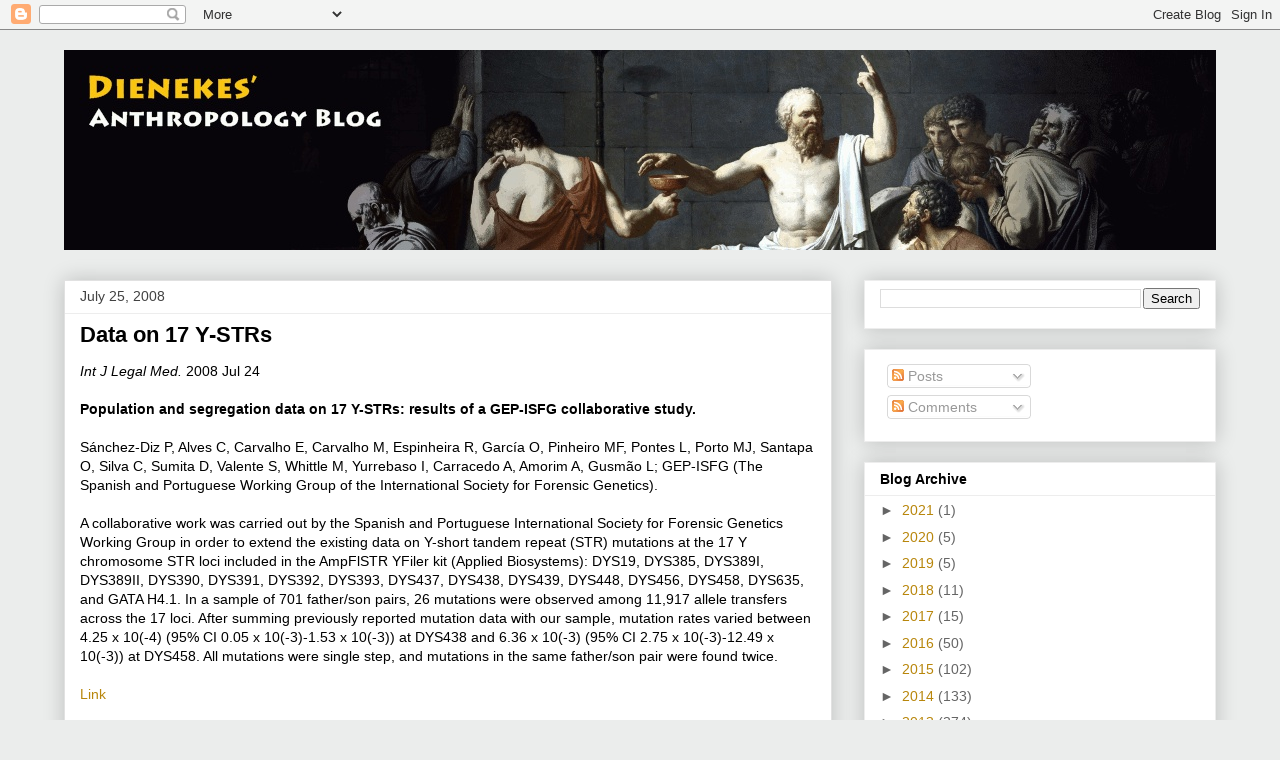

--- FILE ---
content_type: application/javascript
request_url: https://t.dtscout.com/pv/?_a=v&_h=dienekes.blogspot.com&_ss=1wf2qxxl43&_pv=1&_ls=0&_u1=1&_u3=1&_cc=us&_pl=d&_cbid=6zcs&_cb=_dtspv.c
body_size: -281
content:
try{_dtspv.c({"b":"chrome@131"},'6zcs');}catch(e){}